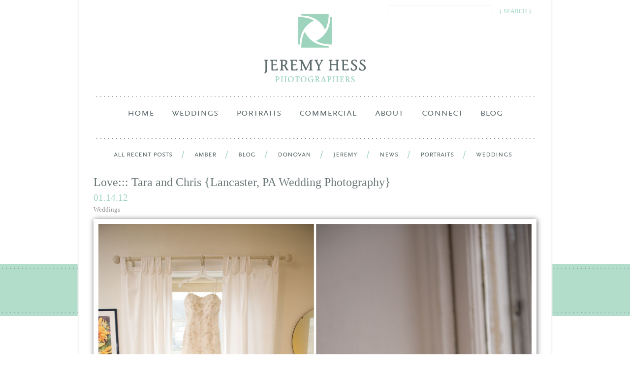

--- FILE ---
content_type: text/html; charset=UTF-8
request_url: https://jeremyhessphotographers.com/blog/weddings/love-tara-and-chris-lancaster-pa-wedding-photography/
body_size: 8050
content:
<!DOCTYPE html>
<html lang="en-US">
<head>
<meta charset="UTF-8" />
<title>Love::: Tara and Chris {Lancaster, PA Wedding Photography} | Jeremy Hess Photographers</title>
	
<link rel="profile" href="http://gmpg.org/xfn/11" />
<link rel="stylesheet" type="text/css" media="all" href="https://jeremyhessphotographers.com/wp-content/themes/jhp/style.css" />
<link rel="pingback" href="https://jeremyhessphotographers.com/xmlrpc.php" />
<!-- include jQuery library -->
<script type="text/javascript" src="https://ajax.googleapis.com/ajax/libs/jquery/1.4.1/jquery.min.js"></script>

<!-- include Cycle plugin -->
<script src="https://jeremyhessphotographers.com/wp-content/themes/jhp/js/jquery.cycle.all.2.74.js"></script>

<script src="https://jeremyhessphotographers.com/wp-content/themes/jhp/js/modernizr-1.6.min.js"></script>
<script src="https://jeremyhessphotographers.com/wp-content/themes/jhp/js/jquery.scrollTo-min.js"></script>
<script src="https://jeremyhessphotographers.com/wp-content/themes/jhp/js/jquery.dwImageProtector.js"></script>



<meta name='robots' content='max-image-preview:large' />
	<style>img:is([sizes="auto" i], [sizes^="auto," i]) { contain-intrinsic-size: 3000px 1500px }</style>
	
            <script data-no-defer="1" data-ezscrex="false" data-cfasync="false" data-pagespeed-no-defer data-cookieconsent="ignore">
                var ctPublicFunctions = {"_ajax_nonce":"027bfdbcaa","_rest_nonce":"a6f3b50ff6","_ajax_url":"\/wp-admin\/admin-ajax.php","_rest_url":"https:\/\/jeremyhessphotographers.com\/wp-json\/","data__cookies_type":"alternative","data__ajax_type":"rest","data__bot_detector_enabled":"1","data__frontend_data_log_enabled":1,"cookiePrefix":"","wprocket_detected":false,"host_url":"jeremyhessphotographers.com","text__ee_click_to_select":"Click to select the whole data","text__ee_original_email":"The complete one is","text__ee_got_it":"Got it","text__ee_blocked":"Blocked","text__ee_cannot_connect":"Cannot connect","text__ee_cannot_decode":"Can not decode email. Unknown reason","text__ee_email_decoder":"CleanTalk email decoder","text__ee_wait_for_decoding":"The magic is on the way!","text__ee_decoding_process":"Please wait a few seconds while we decode the contact data."}
            </script>
        
            <script data-no-defer="1" data-ezscrex="false" data-cfasync="false" data-pagespeed-no-defer data-cookieconsent="ignore">
                var ctPublic = {"_ajax_nonce":"027bfdbcaa","settings__forms__check_internal":"0","settings__forms__check_external":"0","settings__forms__force_protection":0,"settings__forms__search_test":"1","settings__data__bot_detector_enabled":"1","settings__sfw__anti_crawler":0,"blog_home":"https:\/\/jeremyhessphotographers.com\/","pixel__setting":"3","pixel__enabled":false,"pixel__url":null,"data__email_check_before_post":"1","data__email_check_exist_post":"0","data__cookies_type":"alternative","data__key_is_ok":true,"data__visible_fields_required":true,"wl_brandname":"Anti-Spam by CleanTalk","wl_brandname_short":"CleanTalk","ct_checkjs_key":81796314,"emailEncoderPassKey":"dec3bda55763d0ae102740538461ce6b","bot_detector_forms_excluded":"W10=","advancedCacheExists":false,"varnishCacheExists":false,"wc_ajax_add_to_cart":false}
            </script>
        <link rel='dns-prefetch' href='//fd.cleantalk.org' />
<link rel='dns-prefetch' href='//secure.gravatar.com' />
<link rel='dns-prefetch' href='//stats.wp.com' />
<link rel='dns-prefetch' href='//v0.wordpress.com' />
<script type="text/javascript">
/* <![CDATA[ */
window._wpemojiSettings = {"baseUrl":"https:\/\/s.w.org\/images\/core\/emoji\/16.0.1\/72x72\/","ext":".png","svgUrl":"https:\/\/s.w.org\/images\/core\/emoji\/16.0.1\/svg\/","svgExt":".svg","source":{"concatemoji":"https:\/\/jeremyhessphotographers.com\/wp-includes\/js\/wp-emoji-release.min.js?ver=6.8.3"}};
/*! This file is auto-generated */
!function(s,n){var o,i,e;function c(e){try{var t={supportTests:e,timestamp:(new Date).valueOf()};sessionStorage.setItem(o,JSON.stringify(t))}catch(e){}}function p(e,t,n){e.clearRect(0,0,e.canvas.width,e.canvas.height),e.fillText(t,0,0);var t=new Uint32Array(e.getImageData(0,0,e.canvas.width,e.canvas.height).data),a=(e.clearRect(0,0,e.canvas.width,e.canvas.height),e.fillText(n,0,0),new Uint32Array(e.getImageData(0,0,e.canvas.width,e.canvas.height).data));return t.every(function(e,t){return e===a[t]})}function u(e,t){e.clearRect(0,0,e.canvas.width,e.canvas.height),e.fillText(t,0,0);for(var n=e.getImageData(16,16,1,1),a=0;a<n.data.length;a++)if(0!==n.data[a])return!1;return!0}function f(e,t,n,a){switch(t){case"flag":return n(e,"\ud83c\udff3\ufe0f\u200d\u26a7\ufe0f","\ud83c\udff3\ufe0f\u200b\u26a7\ufe0f")?!1:!n(e,"\ud83c\udde8\ud83c\uddf6","\ud83c\udde8\u200b\ud83c\uddf6")&&!n(e,"\ud83c\udff4\udb40\udc67\udb40\udc62\udb40\udc65\udb40\udc6e\udb40\udc67\udb40\udc7f","\ud83c\udff4\u200b\udb40\udc67\u200b\udb40\udc62\u200b\udb40\udc65\u200b\udb40\udc6e\u200b\udb40\udc67\u200b\udb40\udc7f");case"emoji":return!a(e,"\ud83e\udedf")}return!1}function g(e,t,n,a){var r="undefined"!=typeof WorkerGlobalScope&&self instanceof WorkerGlobalScope?new OffscreenCanvas(300,150):s.createElement("canvas"),o=r.getContext("2d",{willReadFrequently:!0}),i=(o.textBaseline="top",o.font="600 32px Arial",{});return e.forEach(function(e){i[e]=t(o,e,n,a)}),i}function t(e){var t=s.createElement("script");t.src=e,t.defer=!0,s.head.appendChild(t)}"undefined"!=typeof Promise&&(o="wpEmojiSettingsSupports",i=["flag","emoji"],n.supports={everything:!0,everythingExceptFlag:!0},e=new Promise(function(e){s.addEventListener("DOMContentLoaded",e,{once:!0})}),new Promise(function(t){var n=function(){try{var e=JSON.parse(sessionStorage.getItem(o));if("object"==typeof e&&"number"==typeof e.timestamp&&(new Date).valueOf()<e.timestamp+604800&&"object"==typeof e.supportTests)return e.supportTests}catch(e){}return null}();if(!n){if("undefined"!=typeof Worker&&"undefined"!=typeof OffscreenCanvas&&"undefined"!=typeof URL&&URL.createObjectURL&&"undefined"!=typeof Blob)try{var e="postMessage("+g.toString()+"("+[JSON.stringify(i),f.toString(),p.toString(),u.toString()].join(",")+"));",a=new Blob([e],{type:"text/javascript"}),r=new Worker(URL.createObjectURL(a),{name:"wpTestEmojiSupports"});return void(r.onmessage=function(e){c(n=e.data),r.terminate(),t(n)})}catch(e){}c(n=g(i,f,p,u))}t(n)}).then(function(e){for(var t in e)n.supports[t]=e[t],n.supports.everything=n.supports.everything&&n.supports[t],"flag"!==t&&(n.supports.everythingExceptFlag=n.supports.everythingExceptFlag&&n.supports[t]);n.supports.everythingExceptFlag=n.supports.everythingExceptFlag&&!n.supports.flag,n.DOMReady=!1,n.readyCallback=function(){n.DOMReady=!0}}).then(function(){return e}).then(function(){var e;n.supports.everything||(n.readyCallback(),(e=n.source||{}).concatemoji?t(e.concatemoji):e.wpemoji&&e.twemoji&&(t(e.twemoji),t(e.wpemoji)))}))}((window,document),window._wpemojiSettings);
/* ]]> */
</script>
<link rel='stylesheet' id='jetpack_related-posts-css' href='https://jeremyhessphotographers.com/wp-content/plugins/jetpack/modules/related-posts/related-posts.css?ver=20240116' type='text/css' media='all' />
<style id='wp-emoji-styles-inline-css' type='text/css'>

	img.wp-smiley, img.emoji {
		display: inline !important;
		border: none !important;
		box-shadow: none !important;
		height: 1em !important;
		width: 1em !important;
		margin: 0 0.07em !important;
		vertical-align: -0.1em !important;
		background: none !important;
		padding: 0 !important;
	}
</style>
<link rel='stylesheet' id='wp-block-library-css' href='https://jeremyhessphotographers.com/wp-includes/css/dist/block-library/style.min.css?ver=6.8.3' type='text/css' media='all' />
<style id='classic-theme-styles-inline-css' type='text/css'>
/*! This file is auto-generated */
.wp-block-button__link{color:#fff;background-color:#32373c;border-radius:9999px;box-shadow:none;text-decoration:none;padding:calc(.667em + 2px) calc(1.333em + 2px);font-size:1.125em}.wp-block-file__button{background:#32373c;color:#fff;text-decoration:none}
</style>
<link rel='stylesheet' id='mediaelement-css' href='https://jeremyhessphotographers.com/wp-includes/js/mediaelement/mediaelementplayer-legacy.min.css?ver=4.2.17' type='text/css' media='all' />
<link rel='stylesheet' id='wp-mediaelement-css' href='https://jeremyhessphotographers.com/wp-includes/js/mediaelement/wp-mediaelement.min.css?ver=6.8.3' type='text/css' media='all' />
<style id='jetpack-sharing-buttons-style-inline-css' type='text/css'>
.jetpack-sharing-buttons__services-list{display:flex;flex-direction:row;flex-wrap:wrap;gap:0;list-style-type:none;margin:5px;padding:0}.jetpack-sharing-buttons__services-list.has-small-icon-size{font-size:12px}.jetpack-sharing-buttons__services-list.has-normal-icon-size{font-size:16px}.jetpack-sharing-buttons__services-list.has-large-icon-size{font-size:24px}.jetpack-sharing-buttons__services-list.has-huge-icon-size{font-size:36px}@media print{.jetpack-sharing-buttons__services-list{display:none!important}}.editor-styles-wrapper .wp-block-jetpack-sharing-buttons{gap:0;padding-inline-start:0}ul.jetpack-sharing-buttons__services-list.has-background{padding:1.25em 2.375em}
</style>
<style id='global-styles-inline-css' type='text/css'>
:root{--wp--preset--aspect-ratio--square: 1;--wp--preset--aspect-ratio--4-3: 4/3;--wp--preset--aspect-ratio--3-4: 3/4;--wp--preset--aspect-ratio--3-2: 3/2;--wp--preset--aspect-ratio--2-3: 2/3;--wp--preset--aspect-ratio--16-9: 16/9;--wp--preset--aspect-ratio--9-16: 9/16;--wp--preset--color--black: #000000;--wp--preset--color--cyan-bluish-gray: #abb8c3;--wp--preset--color--white: #ffffff;--wp--preset--color--pale-pink: #f78da7;--wp--preset--color--vivid-red: #cf2e2e;--wp--preset--color--luminous-vivid-orange: #ff6900;--wp--preset--color--luminous-vivid-amber: #fcb900;--wp--preset--color--light-green-cyan: #7bdcb5;--wp--preset--color--vivid-green-cyan: #00d084;--wp--preset--color--pale-cyan-blue: #8ed1fc;--wp--preset--color--vivid-cyan-blue: #0693e3;--wp--preset--color--vivid-purple: #9b51e0;--wp--preset--gradient--vivid-cyan-blue-to-vivid-purple: linear-gradient(135deg,rgba(6,147,227,1) 0%,rgb(155,81,224) 100%);--wp--preset--gradient--light-green-cyan-to-vivid-green-cyan: linear-gradient(135deg,rgb(122,220,180) 0%,rgb(0,208,130) 100%);--wp--preset--gradient--luminous-vivid-amber-to-luminous-vivid-orange: linear-gradient(135deg,rgba(252,185,0,1) 0%,rgba(255,105,0,1) 100%);--wp--preset--gradient--luminous-vivid-orange-to-vivid-red: linear-gradient(135deg,rgba(255,105,0,1) 0%,rgb(207,46,46) 100%);--wp--preset--gradient--very-light-gray-to-cyan-bluish-gray: linear-gradient(135deg,rgb(238,238,238) 0%,rgb(169,184,195) 100%);--wp--preset--gradient--cool-to-warm-spectrum: linear-gradient(135deg,rgb(74,234,220) 0%,rgb(151,120,209) 20%,rgb(207,42,186) 40%,rgb(238,44,130) 60%,rgb(251,105,98) 80%,rgb(254,248,76) 100%);--wp--preset--gradient--blush-light-purple: linear-gradient(135deg,rgb(255,206,236) 0%,rgb(152,150,240) 100%);--wp--preset--gradient--blush-bordeaux: linear-gradient(135deg,rgb(254,205,165) 0%,rgb(254,45,45) 50%,rgb(107,0,62) 100%);--wp--preset--gradient--luminous-dusk: linear-gradient(135deg,rgb(255,203,112) 0%,rgb(199,81,192) 50%,rgb(65,88,208) 100%);--wp--preset--gradient--pale-ocean: linear-gradient(135deg,rgb(255,245,203) 0%,rgb(182,227,212) 50%,rgb(51,167,181) 100%);--wp--preset--gradient--electric-grass: linear-gradient(135deg,rgb(202,248,128) 0%,rgb(113,206,126) 100%);--wp--preset--gradient--midnight: linear-gradient(135deg,rgb(2,3,129) 0%,rgb(40,116,252) 100%);--wp--preset--font-size--small: 13px;--wp--preset--font-size--medium: 20px;--wp--preset--font-size--large: 36px;--wp--preset--font-size--x-large: 42px;--wp--preset--spacing--20: 0.44rem;--wp--preset--spacing--30: 0.67rem;--wp--preset--spacing--40: 1rem;--wp--preset--spacing--50: 1.5rem;--wp--preset--spacing--60: 2.25rem;--wp--preset--spacing--70: 3.38rem;--wp--preset--spacing--80: 5.06rem;--wp--preset--shadow--natural: 6px 6px 9px rgba(0, 0, 0, 0.2);--wp--preset--shadow--deep: 12px 12px 50px rgba(0, 0, 0, 0.4);--wp--preset--shadow--sharp: 6px 6px 0px rgba(0, 0, 0, 0.2);--wp--preset--shadow--outlined: 6px 6px 0px -3px rgba(255, 255, 255, 1), 6px 6px rgba(0, 0, 0, 1);--wp--preset--shadow--crisp: 6px 6px 0px rgba(0, 0, 0, 1);}:where(.is-layout-flex){gap: 0.5em;}:where(.is-layout-grid){gap: 0.5em;}body .is-layout-flex{display: flex;}.is-layout-flex{flex-wrap: wrap;align-items: center;}.is-layout-flex > :is(*, div){margin: 0;}body .is-layout-grid{display: grid;}.is-layout-grid > :is(*, div){margin: 0;}:where(.wp-block-columns.is-layout-flex){gap: 2em;}:where(.wp-block-columns.is-layout-grid){gap: 2em;}:where(.wp-block-post-template.is-layout-flex){gap: 1.25em;}:where(.wp-block-post-template.is-layout-grid){gap: 1.25em;}.has-black-color{color: var(--wp--preset--color--black) !important;}.has-cyan-bluish-gray-color{color: var(--wp--preset--color--cyan-bluish-gray) !important;}.has-white-color{color: var(--wp--preset--color--white) !important;}.has-pale-pink-color{color: var(--wp--preset--color--pale-pink) !important;}.has-vivid-red-color{color: var(--wp--preset--color--vivid-red) !important;}.has-luminous-vivid-orange-color{color: var(--wp--preset--color--luminous-vivid-orange) !important;}.has-luminous-vivid-amber-color{color: var(--wp--preset--color--luminous-vivid-amber) !important;}.has-light-green-cyan-color{color: var(--wp--preset--color--light-green-cyan) !important;}.has-vivid-green-cyan-color{color: var(--wp--preset--color--vivid-green-cyan) !important;}.has-pale-cyan-blue-color{color: var(--wp--preset--color--pale-cyan-blue) !important;}.has-vivid-cyan-blue-color{color: var(--wp--preset--color--vivid-cyan-blue) !important;}.has-vivid-purple-color{color: var(--wp--preset--color--vivid-purple) !important;}.has-black-background-color{background-color: var(--wp--preset--color--black) !important;}.has-cyan-bluish-gray-background-color{background-color: var(--wp--preset--color--cyan-bluish-gray) !important;}.has-white-background-color{background-color: var(--wp--preset--color--white) !important;}.has-pale-pink-background-color{background-color: var(--wp--preset--color--pale-pink) !important;}.has-vivid-red-background-color{background-color: var(--wp--preset--color--vivid-red) !important;}.has-luminous-vivid-orange-background-color{background-color: var(--wp--preset--color--luminous-vivid-orange) !important;}.has-luminous-vivid-amber-background-color{background-color: var(--wp--preset--color--luminous-vivid-amber) !important;}.has-light-green-cyan-background-color{background-color: var(--wp--preset--color--light-green-cyan) !important;}.has-vivid-green-cyan-background-color{background-color: var(--wp--preset--color--vivid-green-cyan) !important;}.has-pale-cyan-blue-background-color{background-color: var(--wp--preset--color--pale-cyan-blue) !important;}.has-vivid-cyan-blue-background-color{background-color: var(--wp--preset--color--vivid-cyan-blue) !important;}.has-vivid-purple-background-color{background-color: var(--wp--preset--color--vivid-purple) !important;}.has-black-border-color{border-color: var(--wp--preset--color--black) !important;}.has-cyan-bluish-gray-border-color{border-color: var(--wp--preset--color--cyan-bluish-gray) !important;}.has-white-border-color{border-color: var(--wp--preset--color--white) !important;}.has-pale-pink-border-color{border-color: var(--wp--preset--color--pale-pink) !important;}.has-vivid-red-border-color{border-color: var(--wp--preset--color--vivid-red) !important;}.has-luminous-vivid-orange-border-color{border-color: var(--wp--preset--color--luminous-vivid-orange) !important;}.has-luminous-vivid-amber-border-color{border-color: var(--wp--preset--color--luminous-vivid-amber) !important;}.has-light-green-cyan-border-color{border-color: var(--wp--preset--color--light-green-cyan) !important;}.has-vivid-green-cyan-border-color{border-color: var(--wp--preset--color--vivid-green-cyan) !important;}.has-pale-cyan-blue-border-color{border-color: var(--wp--preset--color--pale-cyan-blue) !important;}.has-vivid-cyan-blue-border-color{border-color: var(--wp--preset--color--vivid-cyan-blue) !important;}.has-vivid-purple-border-color{border-color: var(--wp--preset--color--vivid-purple) !important;}.has-vivid-cyan-blue-to-vivid-purple-gradient-background{background: var(--wp--preset--gradient--vivid-cyan-blue-to-vivid-purple) !important;}.has-light-green-cyan-to-vivid-green-cyan-gradient-background{background: var(--wp--preset--gradient--light-green-cyan-to-vivid-green-cyan) !important;}.has-luminous-vivid-amber-to-luminous-vivid-orange-gradient-background{background: var(--wp--preset--gradient--luminous-vivid-amber-to-luminous-vivid-orange) !important;}.has-luminous-vivid-orange-to-vivid-red-gradient-background{background: var(--wp--preset--gradient--luminous-vivid-orange-to-vivid-red) !important;}.has-very-light-gray-to-cyan-bluish-gray-gradient-background{background: var(--wp--preset--gradient--very-light-gray-to-cyan-bluish-gray) !important;}.has-cool-to-warm-spectrum-gradient-background{background: var(--wp--preset--gradient--cool-to-warm-spectrum) !important;}.has-blush-light-purple-gradient-background{background: var(--wp--preset--gradient--blush-light-purple) !important;}.has-blush-bordeaux-gradient-background{background: var(--wp--preset--gradient--blush-bordeaux) !important;}.has-luminous-dusk-gradient-background{background: var(--wp--preset--gradient--luminous-dusk) !important;}.has-pale-ocean-gradient-background{background: var(--wp--preset--gradient--pale-ocean) !important;}.has-electric-grass-gradient-background{background: var(--wp--preset--gradient--electric-grass) !important;}.has-midnight-gradient-background{background: var(--wp--preset--gradient--midnight) !important;}.has-small-font-size{font-size: var(--wp--preset--font-size--small) !important;}.has-medium-font-size{font-size: var(--wp--preset--font-size--medium) !important;}.has-large-font-size{font-size: var(--wp--preset--font-size--large) !important;}.has-x-large-font-size{font-size: var(--wp--preset--font-size--x-large) !important;}
:where(.wp-block-post-template.is-layout-flex){gap: 1.25em;}:where(.wp-block-post-template.is-layout-grid){gap: 1.25em;}
:where(.wp-block-columns.is-layout-flex){gap: 2em;}:where(.wp-block-columns.is-layout-grid){gap: 2em;}
:root :where(.wp-block-pullquote){font-size: 1.5em;line-height: 1.6;}
</style>
<link rel='stylesheet' id='cleantalk-public-css-css' href='https://jeremyhessphotographers.com/wp-content/plugins/cleantalk-spam-protect/css/cleantalk-public.min.css?ver=6.68_1763608077' type='text/css' media='all' />
<link rel='stylesheet' id='cleantalk-email-decoder-css-css' href='https://jeremyhessphotographers.com/wp-content/plugins/cleantalk-spam-protect/css/cleantalk-email-decoder.min.css?ver=6.68_1763608077' type='text/css' media='all' />
<link rel='stylesheet' id='sharedaddy-css' href='https://jeremyhessphotographers.com/wp-content/plugins/jetpack/modules/sharedaddy/sharing.css?ver=15.2' type='text/css' media='all' />
<link rel='stylesheet' id='social-logos-css' href='https://jeremyhessphotographers.com/wp-content/plugins/jetpack/_inc/social-logos/social-logos.min.css?ver=15.2' type='text/css' media='all' />
<script type="text/javascript" id="jetpack_related-posts-js-extra">
/* <![CDATA[ */
var related_posts_js_options = {"post_heading":"h4"};
/* ]]> */
</script>
<script type="text/javascript" src="https://jeremyhessphotographers.com/wp-content/plugins/jetpack/_inc/build/related-posts/related-posts.min.js?ver=20240116" id="jetpack_related-posts-js"></script>
<script type="text/javascript" src="https://jeremyhessphotographers.com/wp-content/themes/jhp/js/jhp.js?ver=6.8.3" id="init-js"></script>
<script type="text/javascript" src="https://jeremyhessphotographers.com/wp-content/plugins/cleantalk-spam-protect/js/apbct-public-bundle.min.js?ver=6.68_1763608077" id="apbct-public-bundle.min-js-js"></script>
<script type="text/javascript" src="https://fd.cleantalk.org/ct-bot-detector-wrapper.js?ver=6.68" id="ct_bot_detector-js" defer="defer" data-wp-strategy="defer"></script>
<link rel="https://api.w.org/" href="https://jeremyhessphotographers.com/wp-json/" /><link rel="alternate" title="JSON" type="application/json" href="https://jeremyhessphotographers.com/wp-json/wp/v2/posts/3631" /><link rel="EditURI" type="application/rsd+xml" title="RSD" href="https://jeremyhessphotographers.com/xmlrpc.php?rsd" />
<meta name="generator" content="WordPress 6.8.3" />
<link rel="canonical" href="https://jeremyhessphotographers.com/blog/weddings/love-tara-and-chris-lancaster-pa-wedding-photography/" />
<link rel='shortlink' href='https://wp.me/p6St0I-Wz' />
<link rel="alternate" title="oEmbed (JSON)" type="application/json+oembed" href="https://jeremyhessphotographers.com/wp-json/oembed/1.0/embed?url=https%3A%2F%2Fjeremyhessphotographers.com%2Fblog%2Fweddings%2Flove-tara-and-chris-lancaster-pa-wedding-photography%2F" />
<link rel="alternate" title="oEmbed (XML)" type="text/xml+oembed" href="https://jeremyhessphotographers.com/wp-json/oembed/1.0/embed?url=https%3A%2F%2Fjeremyhessphotographers.com%2Fblog%2Fweddings%2Flove-tara-and-chris-lancaster-pa-wedding-photography%2F&#038;format=xml" />
	<style>img#wpstats{display:none}</style>
		
<!-- Jetpack Open Graph Tags -->
<meta property="og:type" content="article" />
<meta property="og:title" content="Love::: Tara and Chris {Lancaster, PA Wedding Photography}" />
<meta property="og:url" content="https://jeremyhessphotographers.com/blog/weddings/love-tara-and-chris-lancaster-pa-wedding-photography/" />
<meta property="og:description" content="When I first met Tara to talk about her wedding I asked her what the theme of her wedding was going to be. Her answer surprised me. Most of the time I&#8217;m expecting words like, vintage, modern,…" />
<meta property="article:published_time" content="2012-01-14T18:35:23+00:00" />
<meta property="article:modified_time" content="2012-05-01T19:11:15+00:00" />
<meta property="og:site_name" content="Jeremy Hess Photographers" />
<meta property="og:image" content="https://s0.wp.com/i/blank.jpg" />
<meta property="og:image:width" content="200" />
<meta property="og:image:height" content="200" />
<meta property="og:image:alt" content="" />
<meta property="og:locale" content="en_US" />
<meta name="twitter:text:title" content="Love::: Tara and Chris {Lancaster, PA Wedding Photography}" />
<meta name="twitter:card" content="summary" />

<!-- End Jetpack Open Graph Tags -->
<script src="/wp-content/mu-plugins/captaincore-analytics.js" data-site="ECBQOPCQ" defer></script>
</head>

<body class="wp-singular post-template-default single single-post postid-3631 single-format-standard wp-theme-jhp post-love-tara-and-chris-lancaster-pa-wedding-photography">
<div id="container">
	<header>
		<hgroup>
			<h1><a href="https://jeremyhessphotographers.com/" title="Jeremy Hess Photographers" rel="home">Jeremy Hess Photographers</a></h1>
			<h2>Lancaster, PA Photography</h2>
		</hgroup>

				<nav class="menu-main-menu-container"><ul id="menu-main-menu" class="menu"><li id="menu-item-7" class="menu-item menu-item-type-post_type menu-item-object-page menu-item-home"><a href="https://jeremyhessphotographers.com/">Home<span>&nbsp;</span></a></li>
<li id="menu-item-23" class="menu-item menu-item-type-post_type menu-item-object-page menu-item-has-children"><a href="https://jeremyhessphotographers.com/weddings/">Weddings<span>{ love captured }</span></a></li>
<li id="menu-item-473" class="tan menu-item menu-item-type-post_type menu-item-object-page menu-item-has-children"><a href="https://jeremyhessphotographers.com/lifestyle/">Portraits<span>{ life captured }</span></a></li>
<li id="menu-item-213" class="gray menu-item menu-item-type-post_type menu-item-object-page menu-item-has-children"><a href="https://jeremyhessphotographers.com/commercial/architecture/">Commercial<span>{ light captured }</span></a></li>
<li id="menu-item-19" class="menu-item menu-item-type-post_type menu-item-object-page menu-item-has-children"><a href="https://jeremyhessphotographers.com/about/">About<span>{ the team }</span></a></li>
<li id="menu-item-25" class="menu-item menu-item-type-post_type menu-item-object-page"><a href="https://jeremyhessphotographers.com/connect/">Connect<span>{ get in touch }</span></a></li>
<li id="menu-item-20" class="menu-item menu-item-type-post_type menu-item-object-page current_page_parent"><a href="https://jeremyhessphotographers.com/blog/">Blog<span>&nbsp;</span></a></li>
</ul></nav>		<form apbct-form-sign="native_search" role="search" method="get" id="searchform" action="https://jeremyhessphotographers.com/" >
    <div><label class="screen-reader-text" for="s">Search for:</label>
    <input type="text" value="" name="s" id="s" />
    <input type="submit" id="searchsubmit" value="{ Search }" />
    </div>
    <input
                    class="apbct_special_field apbct_email_id__search_form"
                    name="apbct__email_id__search_form"
                    aria-label="apbct__label_id__search_form"
                    type="text" size="30" maxlength="200" autocomplete="off"
                    value=""
                /><input
                   id="apbct_submit_id__search_form" 
                   class="apbct_special_field apbct__email_id__search_form"
                   name="apbct__label_id__search_form"
                   aria-label="apbct_submit_name__search_form"
                   type="submit"
                   size="30"
                   maxlength="200"
                   value="46650"
               /></form>	</header>
<nav class="cats"><ul><li><a href="https://jeremyhessphotographers.com/blog/" title="View all recent posts">All Recent Posts</a></li>	<li class="cat-item cat-item-8"><a href="https://jeremyhessphotographers.com/blog/categories/amber/">Amber</a>
</li>
	<li class="cat-item cat-item-37"><a href="https://jeremyhessphotographers.com/blog/categories/blog/">Blog</a>
</li>
	<li class="cat-item cat-item-26"><a href="https://jeremyhessphotographers.com/blog/categories/donovan/">Donovan</a>
</li>
	<li class="cat-item cat-item-7"><a href="https://jeremyhessphotographers.com/blog/categories/jeremy/">Jeremy</a>
</li>
	<li class="cat-item cat-item-9"><a href="https://jeremyhessphotographers.com/blog/categories/news/">News</a>
</li>
	<li class="cat-item cat-item-6"><a href="https://jeremyhessphotographers.com/blog/categories/portraits/">Portraits</a>
</li>
	<li class="cat-item cat-item-4"><a href="https://jeremyhessphotographers.com/blog/categories/weddings/">Weddings</a>
</li>
 </ul></nav>
<div id="main">
	 
			


		<nav class="np">
			<a href="https://jeremyhessphotographers.com/blog/weddings/love-jen-and-justin-lancaster-pa-wedding-photographers/" rel="prev">&larr; Love::: Jen and Justin {Lancaster, PA Wedding Photographers}</a>			<a href="https://jeremyhessphotographers.com/blog/weddings/love-melissa-and-michael-lancaster-pa-wedding-photographers/" rel="next">Love:: Melissa and Michael {Lancaster, PA Wedding Photographers} &rarr;</a>		</nav>
		
		<article class="post-3631 post type-post status-publish format-standard hentry category-weddings" id="post-3631">
			
			<header>
				<h1>Love::: Tara and Chris {Lancaster, PA Wedding Photography}</h1>

				<a href="https://jeremyhessphotographers.com/blog/weddings/love-tara-and-chris-lancaster-pa-wedding-photography/" title="6:35 pm" rel="bookmark" class="time"><time datetime="01.14.12" pubdate>01.14.12</time></a>										<div class="cat-list"><a href="https://jeremyhessphotographers.com/blog/categories/weddings/" rel="category tag">Weddings</a></div>
							</header>
				<div class='blog-album'><img class='album' src='https://jeremyhessphotographers.com/wp-content/uploads/2012/01/Lancaster_PA_Wedding_Photographer_02.jpg' /><span class='watermark'>Image Property of Jeremy Hess Photography 2025.</span></div><div class='blog-album'><img class='album' src='https://jeremyhessphotographers.com/wp-content/uploads/2012/01/Lancaster_PA_Wedding_Photographer_03.jpg' /><span class='watermark'>Image Property of Jeremy Hess Photography 2025.</span></div><div class='blog-album'><img class='album' src='https://jeremyhessphotographers.com/wp-content/uploads/2012/01/Lancaster_PA_Wedding_Photographer_04.jpg' /><span class='watermark'>Image Property of Jeremy Hess Photography 2025.</span></div><div class='blog-album'><img class='album' src='https://jeremyhessphotographers.com/wp-content/uploads/2012/01/Lancaster_PA_Wedding_Photographer_05.jpg' /><span class='watermark'>Image Property of Jeremy Hess Photography 2025.</span></div><div class='blog-album'><img class='album' src='https://jeremyhessphotographers.com/wp-content/uploads/2012/01/Lancaster_PA_Wedding_Photographer_06.jpg' /><span class='watermark'>Image Property of Jeremy Hess Photography 2025.</span></div><div class='blog-album'><img class='album' src='https://jeremyhessphotographers.com/wp-content/uploads/2012/01/Lancaster_PA_Wedding_Photographer_07.jpg' /><span class='watermark'>Image Property of Jeremy Hess Photography 2025.</span></div><div class='blog-album'><img class='album' src='https://jeremyhessphotographers.com/wp-content/uploads/2012/01/Lancaster_PA_Wedding_Photographer_08.jpg' /><span class='watermark'>Image Property of Jeremy Hess Photography 2025.</span></div><div class='blog-album'><img class='album' src='https://jeremyhessphotographers.com/wp-content/uploads/2012/01/Lancaster_PA_Wedding_Photographer_09.jpg' /><span class='watermark'>Image Property of Jeremy Hess Photography 2025.</span></div><div class='blog-album'><img class='album' src='https://jeremyhessphotographers.com/wp-content/uploads/2012/01/Lancaster_PA_Wedding_Photographer_10.jpg' /><span class='watermark'>Image Property of Jeremy Hess Photography 2025.</span></div><div class='blog-album'><img class='album' src='https://jeremyhessphotographers.com/wp-content/uploads/2012/01/Lancaster_PA_Wedding_Photographer_11.jpg' /><span class='watermark'>Image Property of Jeremy Hess Photography 2025.</span></div><div class='blog-album'><img class='album' src='https://jeremyhessphotographers.com/wp-content/uploads/2012/01/Lancaster_PA_Wedding_Photographer_12.jpg' /><span class='watermark'>Image Property of Jeremy Hess Photography 2025.</span></div><div class='blog-album'><img class='album' src='https://jeremyhessphotographers.com/wp-content/uploads/2012/01/Lancaster_PA_Wedding_Photographer_13.jpg' /><span class='watermark'>Image Property of Jeremy Hess Photography 2025.</span></div><div class='blog-album'><img class='album' src='https://jeremyhessphotographers.com/wp-content/uploads/2012/01/Lancaster_PA_Wedding_Photographer_14.jpg' /><span class='watermark'>Image Property of Jeremy Hess Photography 2025.</span></div><div class='blog-album'><img class='album' src='https://jeremyhessphotographers.com/wp-content/uploads/2012/01/Lancaster_PA_Wedding_Photographer_15.jpg' /><span class='watermark'>Image Property of Jeremy Hess Photography 2025.</span></div><div class='blog-album'><img class='album' src='https://jeremyhessphotographers.com/wp-content/uploads/2012/01/Lancaster_PA_Wedding_Photographer_16.jpg' /><span class='watermark'>Image Property of Jeremy Hess Photography 2025.</span></div><div class='blog-album'><img class='album' src='https://jeremyhessphotographers.com/wp-content/uploads/2012/01/Lancaster_PA_Wedding_Photographer_17.jpg' /><span class='watermark'>Image Property of Jeremy Hess Photography 2025.</span></div><div class='blog-album'><img class='album' src='https://jeremyhessphotographers.com/wp-content/uploads/2012/01/Lancaster_PA_Wedding_Photographer_18.jpg' /><span class='watermark'>Image Property of Jeremy Hess Photography 2025.</span></div><div class='blog-album'><img class='album' src='https://jeremyhessphotographers.com/wp-content/uploads/2012/01/Lancaster_PA_Wedding_Photographer_19.jpg' /><span class='watermark'>Image Property of Jeremy Hess Photography 2025.</span></div><div class='blog-album'><img class='album' src='https://jeremyhessphotographers.com/wp-content/uploads/2012/01/Lancaster_PA_Wedding_Photographer_20.jpg' /><span class='watermark'>Image Property of Jeremy Hess Photography 2025.</span></div><div class='blog-album'><img class='album' src='https://jeremyhessphotographers.com/wp-content/uploads/2012/01/Lancaster_PA_Wedding_Photographer_21.jpg' /><span class='watermark'>Image Property of Jeremy Hess Photography 2025.</span></div>				<p>When I first met Tara to talk about her wedding I asked her what the theme of her wedding was going to be. Her answer surprised me. Most of the time I&#8217;m expecting words like, vintage, modern, or peacock, but for Tara her theme was Family. I really really loved that as a theme and it made sense for Tara and Chris&#8217; wedding.</p>
<p>Riverdale Manor in Lancaster Pennsylvania was the perfect backdrop to their wedding day and even though the rain showed is presence it didn&#8217;t even slow them down. My favorite part of the day was seeing all the family interact and mingle throughout the reception. I felt like I was part of the family by the end of the day and that is something that I treasure.</p>
<p>Thank you soooo much Tara and Chris for choosing me and Congrats on the new life together as husband and wife!</p>
<p>-Lauren</p>
<p>Captured by: Lauren Fisher</p>
<div class="sharedaddy sd-sharing-enabled"><div class="robots-nocontent sd-block sd-social sd-social-icon sd-sharing"><h3 class="sd-title">Share this:</h3><div class="sd-content"><ul><li class="share-twitter"><a rel="nofollow noopener noreferrer"
				data-shared="sharing-twitter-3631"
				class="share-twitter sd-button share-icon no-text"
				href="https://jeremyhessphotographers.com/blog/weddings/love-tara-and-chris-lancaster-pa-wedding-photography/?share=twitter"
				target="_blank"
				aria-labelledby="sharing-twitter-3631"
				>
				<span id="sharing-twitter-3631" hidden>Click to share on X (Opens in new window)</span>
				<span>X</span>
			</a></li><li class="share-facebook"><a rel="nofollow noopener noreferrer"
				data-shared="sharing-facebook-3631"
				class="share-facebook sd-button share-icon no-text"
				href="https://jeremyhessphotographers.com/blog/weddings/love-tara-and-chris-lancaster-pa-wedding-photography/?share=facebook"
				target="_blank"
				aria-labelledby="sharing-facebook-3631"
				>
				<span id="sharing-facebook-3631" hidden>Click to share on Facebook (Opens in new window)</span>
				<span>Facebook</span>
			</a></li><li class="share-end"></li></ul></div></div></div>
<div id='jp-relatedposts' class='jp-relatedposts' >
	<h3 class="jp-relatedposts-headline"><em>Related</em></h3>
</div>						
							
								

				<nav class="np">
					<a href="https://jeremyhessphotographers.com/blog/weddings/love-jen-and-justin-lancaster-pa-wedding-photographers/" rel="prev">&larr; Love::: Jen and Justin {Lancaster, PA Wedding Photographers}</a>					<a href="https://jeremyhessphotographers.com/blog/weddings/love-melissa-and-michael-lancaster-pa-wedding-photographers/" rel="next">Love:: Melissa and Michael {Lancaster, PA Wedding Photographers} &rarr;</a>				</nav>

				<div class="comments-area">
					<nav class="comment-nav">
						<ul>
							<li class="leave-comment"><a href="/">Leave a comment</a></li>
							<li><a href="mailto:?subject=Jeremy%20Hess%20Photography%20Blog&amp;body=I%20thought%20you%20might%20like%20this%20post%3A%20https://jeremyhessphotographers.com/blog/weddings/love-tara-and-chris-lancaster-pa-wedding-photography/">Email to a Friend</a></li>
							<li class="share"><a href="/">Share on:</a>
								<ul>
									<li class="facebook"><a href="http://www.facebook.com/sharer.php?u=https://jeremyhessphotographers.com/blog/weddings/love-tara-and-chris-lancaster-pa-wedding-photography/" target="_blank">Facebook</a></li>
									<li class="twitter"><a href="http://www.twitter.com/share?url=https://jeremyhessphotographers.com/blog/weddings/love-tara-and-chris-lancaster-pa-wedding-photography/&text=Jeremy Hess Photographers | Love::: Tara and Chris {Lancaster, PA Wedding Photography}">Twitter</a></li>
								</ul>
							</li>
						</ul>
					</nav>
					<div class="comment-contents">
											</div>
				</div>
				
		</article>


</div>

<div id="back-to-top">
	<a href="#">&uarr;</a>
</div>
<script type="speculationrules">
{"prefetch":[{"source":"document","where":{"and":[{"href_matches":"\/*"},{"not":{"href_matches":["\/wp-*.php","\/wp-admin\/*","\/wp-content\/uploads\/*","\/wp-content\/*","\/wp-content\/plugins\/*","\/wp-content\/themes\/jhp\/*","\/*\\?(.+)"]}},{"not":{"selector_matches":"a[rel~=\"nofollow\"]"}},{"not":{"selector_matches":".no-prefetch, .no-prefetch a"}}]},"eagerness":"conservative"}]}
</script>

	<script type="text/javascript">
		window.WPCOM_sharing_counts = {"https:\/\/jeremyhessphotographers.com\/blog\/weddings\/love-tara-and-chris-lancaster-pa-wedding-photography\/":3631};
	</script>
				<script type="text/javascript" id="jetpack-stats-js-before">
/* <![CDATA[ */
_stq = window._stq || [];
_stq.push([ "view", JSON.parse("{\"v\":\"ext\",\"blog\":\"101639248\",\"post\":\"3631\",\"tz\":\"-5\",\"srv\":\"jeremyhessphotographers.com\",\"j\":\"1:15.2\"}") ]);
_stq.push([ "clickTrackerInit", "101639248", "3631" ]);
/* ]]> */
</script>
<script type="text/javascript" src="https://stats.wp.com/e-202547.js" id="jetpack-stats-js" defer="defer" data-wp-strategy="defer"></script>
<script type="text/javascript" id="sharing-js-js-extra">
/* <![CDATA[ */
var sharing_js_options = {"lang":"en","counts":"1","is_stats_active":"1"};
/* ]]> */
</script>
<script type="text/javascript" src="https://jeremyhessphotographers.com/wp-content/plugins/jetpack/_inc/build/sharedaddy/sharing.min.js?ver=15.2" id="sharing-js-js"></script>
<script type="text/javascript" id="sharing-js-js-after">
/* <![CDATA[ */
var windowOpen;
			( function () {
				function matches( el, sel ) {
					return !! (
						el.matches && el.matches( sel ) ||
						el.msMatchesSelector && el.msMatchesSelector( sel )
					);
				}

				document.body.addEventListener( 'click', function ( event ) {
					if ( ! event.target ) {
						return;
					}

					var el;
					if ( matches( event.target, 'a.share-twitter' ) ) {
						el = event.target;
					} else if ( event.target.parentNode && matches( event.target.parentNode, 'a.share-twitter' ) ) {
						el = event.target.parentNode;
					}

					if ( el ) {
						event.preventDefault();

						// If there's another sharing window open, close it.
						if ( typeof windowOpen !== 'undefined' ) {
							windowOpen.close();
						}
						windowOpen = window.open( el.getAttribute( 'href' ), 'wpcomtwitter', 'menubar=1,resizable=1,width=600,height=350' );
						return false;
					}
				} );
			} )();
var windowOpen;
			( function () {
				function matches( el, sel ) {
					return !! (
						el.matches && el.matches( sel ) ||
						el.msMatchesSelector && el.msMatchesSelector( sel )
					);
				}

				document.body.addEventListener( 'click', function ( event ) {
					if ( ! event.target ) {
						return;
					}

					var el;
					if ( matches( event.target, 'a.share-facebook' ) ) {
						el = event.target;
					} else if ( event.target.parentNode && matches( event.target.parentNode, 'a.share-facebook' ) ) {
						el = event.target.parentNode;
					}

					if ( el ) {
						event.preventDefault();

						// If there's another sharing window open, close it.
						if ( typeof windowOpen !== 'undefined' ) {
							windowOpen.close();
						}
						windowOpen = window.open( el.getAttribute( 'href' ), 'wpcomfacebook', 'menubar=1,resizable=1,width=600,height=400' );
						return false;
					}
				} );
			} )();
/* ]]> */
</script>
</body>
</html>



--- FILE ---
content_type: text/css; charset=UTF-8
request_url: https://jeremyhessphotographers.com/wp-content/themes/jhp/style.css
body_size: -11
content:
/*
Theme Name: Jeremy Hess Photographers
Theme URI: http://jeremyhessphotography.com
Description: The custom design created by The Infantree.
Version: 2.0
Author: The Infantree
Author URI: http://theinfantree.com
*/

@import "css/reset.css";
@import "css/layout.css";

#main .o-n a {
    color: #6B7879;
    margin: 0 25px 0 0;
    text-align: center;
    text-decoration: none;
    vertical-align: baseline;
}

#main nav.o-n {
    background: none;
    padding: 10px 0 10px 40px;
    text-align: center;
}

/* Gravity Forms styles */
label {
  font-family: Georgia, serif;
  color: #8a9595;
  font-weight: normal !important;
}
@media only screen and (min-width: 641px) {
	.gform_wrapper .top_label input.large.datepicker, .gform_wrapper .top_label input.medium.datepicker, .gform_wrapper .top_label input.small.datepicker.gform_wrapper .top_label input.medium, .gform_wrapper .top_label select.medium, .gform_wrapper .top_label input.medium, .gform_wrapper .top_label select.medium {
	width: 300px !important;
	font-size: 16px;
	}
}
.gform_wrapper .gform_footer input[type=submit] {
	display: inline-block;
	background-color: #9ed4be;
	color: white;
	padding: 10px 30px;
	font-family: Georgia, sans-serif;
	color: white;
	border: none;
	cursor: pointer;
}
.gform_wrapper .gform_footer input[type=submit]:hover {
		background-color: #85bda6;
}
.gform_wrapper .gform_footer {
	margin: 0;

--- FILE ---
content_type: text/css; charset=UTF-8
request_url: https://jeremyhessphotographers.com/wp-content/themes/jhp/css/layout.css
body_size: 3502
content:
/* -------------------------------------------------------------- 
-----------------------------------------------------------------

	DEFINITIONS:	Layout
	AUTHOR:			The Infantree
	VERSION:		1.3.2011
	
	CONTENTS:
	
	0	            Presentational classes generated by WordPress
	1				Basic layout 
	2				Header
	3				Navigation
	4				Slideshow
	5				Post Galleries
	6				Forms
	7				Footer
	8				Main
	9				Blog Styles

-----------------------------------------------------------------
-------------------------------------------------------------- */

/* 0   Presentational classes generated by WordPress */
.aligncenter	{ display: block; margin: 0 auto; }
.alignleft		{ float: left; margin: 0 20px 20px 0; }
.alignright		{ color:#8a9595;font-size:9pt;text-align: right;margin:0; }
.wp-caption		{ border: 1px solid #999; text-align: center; background: #eee; padding: 10px; margin: 10px; }


/* 1   Basic Layout */
@font-face {
    font-family: 'WsjhwbfuqscivxbowsrjiowxxplRe';
    src: url('scalasansscweb-webfont.eot?') format('eot'),
         url('scalasansscweb-webfont.woff') format('woff'),
         url('scalasansscweb-webfont.ttf') format('truetype'),
         url('scalasansscweb-webfont.svg#webfontryYIMDsF') format('svg');
    font-weight: normal;
    font-style: normal;
}


body{
	background:#fff;
	font-family: Georgia, serif;
	margin:0 auto;
}

body.blog,body.category, body.single, body.search-results{
	background:#fff url(../images/footer-green-blog.jpg) repeat-x bottom fixed;
	margin:0 auto;
}
.blog #container, .single #container, .category #container, .search-results #container, .error404 #container, .search #container{
	background: #fff;
	-moz-box-shadow:0 0 2px 2px #f5f5f5,0 -20px 2px 2px #f5f5f5 ;
	-webkit-box-shadow: 0 0 2px 2px #f5f5f5;
	box-shadow: 0 0 2px 2px #f5f5f5;
	margin: 0 auto;
	width:960px;
}

/* 2   Header  */
header{
	height:245px;
	margin:0 auto 10px auto;
	padding:25px 0 0 0;
	position: relative;
	width:900px;
}

	header h1 a{
		background:url(../images/logo.png);
		display: block;
		height:145px;
		margin: auto;
		outline: none;
		text-indent: -9999px;
		width:213px;
		
	}
	header h2{display: none;}
	
	article header h2{display: block;}

/* 3   Navigation  */
	nav {
		background:url(../images/dots.gif) repeat-x top;
		margin:25px auto 0 auto;
		text-align: center;
	}
	nav.cats{
		background:#fff url(../images/dots.gif) repeat-x top;
		margin: 0 auto;
		padding:25px 0 20px 0;
		width:900px;
		z-index: 6;
	}
	
		header nav li, .cats li{display: inline;}
		header nav a, .cats a{
			color:#606e6f;
			display: inline-block;
			font-size: 16pt;
			font-family: 'WsjhwbfuqscivxbowsrjiowxxplRe';
			margin: auto;
			padding:25px 16px 0 16px;
			text-align: center;
			text-decoration: none;
			text-transform: lowercase;
			
		}
		.cats a{
			background:url(../images/sep.png) no-repeat top right;
			font-size: 12pt;
			padding:0 25px 0 16px;
		}
		.cats li.current-cat a{
			color:#9ed4be;
		}
		.cats li:last-child a{background:none;}
		
		header nav a span{
			color:#9ed4be;
			display: block;
			font-family: Georgia, sans-serif;
			font-size: 9pt;
			font-style: italic;
			opacity: 0;
			padding: 10px 0;
			text-transform:none;
			visibility: hidden;
			-webkit-transition-property: opacity;
  			-webkit-transition-duration: .15s;
		}
		header nav a:hover span, header nav .current_page_item a span, header nav .current_page_parent a span,.page-template-page-contact-php header nav .current_page_parent a:hover span{
			opacity: 1;
			visibility: visible;
			
		}
		.page-template-page-contact-php header nav .current_page_parent a span{visibility: hidden;}
		
		/*** commerical and lifestyle specific menu item styles ***/
		
		header nav .tan a span{
			color:#cfc9a8;
		}
		header nav .gray a span{
			color:#aeb2b2;
		}
		
/* 4   Slideshow  */
		#slides{
			background:#fff;
			border:#fff 10px solid;
			border-width: 10px 10px 30px 10px;
			-moz-box-shadow:1px 1px 10px #717171;
			-webkit-box-shadow: 1px 1px 10px #717171;
			box-shadow: 1px 1px 10px #717171;
			height:600px;
			margin: auto;
			
			position: relative;
			width:900px;
			z-index: 1;
		}
		#slide-single{
			background:#fff;
			border:#fff 10px solid;
			border-width: 10px;
			-moz-box-shadow:1px 1px 10px #717171;
			-webkit-box-shadow: 1px 1px 10px #717171;
			box-shadow: 1px 1px 10px #717171;
			height:600px;
			margin: auto;
			
			position: relative;
			width:900px;
			z-index: 1;
		}
			#images{height:600px;overflow: hidden;width:900px;}
				#images div{display: none;}
		#side-slides{
			float:left;
			width:400px;
		}
		#controls{
			bottom:-20px;
			height:10px;
			left:0;
			margin:0 auto;
			position:absolute; 
			text-align: center;
			width:900px;
			
			z-index: 20;
		}
			#controls a{
				background:url(../images/controls.jpg) no-repeat top left;
			    cursor: pointer;
			    display: inline-block;
			    height: 10px;
			    margin: 0 5px 0 0;
			    outline: none;
			    text-indent: -9999px;
			    word-spacing:normal;
			    width: 10px;
			}
			#controls a.activeSlide{background:url(../images/controls.jpg) no-repeat top right;}
			
/* 5   Post Galleries  */	
		#bucket,.single .album, .blog .album, .category .album{
			background:#fff;
			border:#fff 10px solid;
			-moz-box-shadow:1px 1px 10px #717171;
			-webkit-box-shadow: 1px 1px 10px #717171;
			box-shadow: 1px 1px 10px #717171;
			margin: auto;
			overflow: hidden;
			position: relative;
			width:880px;
			z-index: 1;
		}
		
		.blog-album{margin:0 0 30px 0;position: relative;}
		#side-slides .blog-album{margin:0;}
		.blog-album .watermark{
			background: url(../images/jhp-watermark.png) no-repeat;
			display: block;
			bottom:25px;
			height:70px;
			position: absolute;
			right:20px;
			text-indent: -9999px;
			width:70px;
			z-index:2;
		}
		.album{position:relative;z-index:1;}
		#images .blog-album{}

/* 6   Forms  */
			#contact-form{
				float:left;
				padding:10px 20px 0 5px;
				position: relative;
				width:450px;
			}
				#contact-form ol{list-style: none;margin:0;padding:0;}
					#contact-form ol li{
						padding:20px 0 15px 0;
					}
					#contact-form ol li.textarea{
						padding:20px 0 15px 0;
					}
					#contact-form span.error{
						color:#ff0000;
						font-size: 10pt;
						padding:4px 0 0 130px;
						text-align: left;
					}
					#contact-form .textarea span.error{
						color:#ff0000;
						font-size: 10pt;
						padding:4px 0 0 10px;
						text-align: left;
					}
					
					#contact-form ol li.add{
						padding:20px 0 10px 0;
					}
					#contact-form ol li label{
						color:#b1b4b4;
						display: inline-block;
						font-family: Georgia,sans-serif;
						font-size: 12pt;
						text-align: left;
						width:120px;
					}
					#contact-form ol li.textarea label{
						color:#b1b4b4;
						display: inline-block;
						font-family: Georgia,sans-serif;
						font-size: 12pt;
						padding:0 0 10px 0;
						text-align: left;
						width:100%;
					}
					#contact-form ol li input{
						background: #fff;
						border: #ececec 1px solid;
						color:#b1b4b4;
						font-family: Georgia,sans-serif;
						font-size: 10pt;
						padding:5px;
						width:305px;
					}
					#contact-form ol li textarea{
						background: #fff;
						border: #ececec 1px solid;
						color:#b1b4b4;
						display: block;
						font-family: Georgia,sans-serif;
						font-size: 10pt;
						padding:10px;
						width:425px;
					}
					#contact-form .screenReader { 
						left: -9999px; 
						position: absolute; 
						top: -9999px; 
					}
					#contact-form ol.forms li.buttons{padding:0;text-align: center;}
					#contact-form ol.forms li.buttons #submit{
						border:none;
						color:#9ed4be;
						cursor:pointer;
						display:inline-block;
						margin: auto;
						padding:5px 10px;
						height:auto;
						text-align:center;
						text-decoration:none;
						text-transform:uppercase;
						width:auto;
					}
					#contact-form ol.forms li.buttons #submit:hover{
						color:#606e6f;
					}
					
			#success-msg{
				background: #d7f4e7;
				border: #9fd3bd 1px solid;
				display: none;
				left:75px;
				margin: 0 auto 10px auto;
				position: absolute;
				padding:20px;
				top:200px;
				text-align: left;
				z-index:10;
			}
				#success-msg h1{
					color:#606e6f;
					font-family: 'WsjhwbfuqscivxbowsrjiowxxplRe';
					font-size: 12pt;
					font-weight: normal;
					margin: 0;
					padding:0 0 10px 0;
					text-align: left;
				}
				#success-msg #closeme{
					color:#606e6f;
					cursor: pointer;
					display: block;
					font-size: 8pt;
					position: absolute;
					right:10px;
					top:5px;
					text-decoration: none;
					z-index:100;
				}
				#success-msg p{
					color:#798789;
					
					font-size: 9pt;
					margin: 2px;
					text-align: left;
					
				}
				
				#success-msg p.alignright{background:url(../images/jhp-watermark-small.png) no-repeat center left;float:right;margin:10px 0 0 0;padding:5px 5px 5px 25px;text-align: right;}
					
/* 7   Footer  */
		
		
		
		.page footer{
			background: url(../images/footer-green.jpg) repeat-x;
			color:#606e6f;
			height:106px;
			margin: -15px auto 0 auto;
			position: relative;
			text-align: center;
			z-index: 0;
		}
		.home footer, .page-template-page-contact-php footer{
			background: url(../images/footer-green.jpg) repeat-x;
			color:#606e6f;
			height:106px;
			margin: -35px auto 0 auto;
			position: relative;
			text-align: center;
			z-index: 0;
		}
			.home footer p, .page-template-page-contact-php footer p{
				color:#606e6f;
				font-size: 10pt;
				font-family: 'WsjhwbfuqscivxbowsrjiowxxplRe';
				margin: auto;
				padding:60px 0 0 0;
				text-align: left;
				width:900px;
			}
			
			footer p{
				color:#606e6f;
				font-size: 10pt;
				font-family: 'WsjhwbfuqscivxbowsrjiowxxplRe';
				margin: auto;
				padding:45px 0 0 0;
				text-align: left;
				width:900px;
			}
			footer p a{
				color:#606e6f;
				text-decoration: none;
			}
			footer p .externalLogin{
				color:#606e6f;
				margin:0 0 0 130px;
				text-align: right;
				text-decoration: none;
			}
				footer p a:hover{
					color:#fff;
				}
			footer p span{
				color:#fff;
				font-family: Georgia, sans-serif;
				font-size: 10pt;
				font-style: italic;
				padding:0 10px;
			}
			
			.parent-commercial footer p, .page-commercial footer p{
				color:#d6d6d6;
			}
			.parent-commercial footer p span, .page-commercial footer p span{
				color:#606e6f;
			}
			.parent-commercial footer p a, .page-commercial footer p a{
				color:#d6d6d6;
			}
				.parent-commercial footer p a:hover, .page-commercial footer p a:hover{
					color:#fff;
				}
		
		
		/*** commerical and lifestyle specific footer styles ***/
		.page-lifestyle footer, .parent-lifestyle footer{
			background: url(../images/footer-tan.jpg) repeat-x;
		}
		.page-commercial footer, .parent-commercial footer{
			background: url(../images/footer-blue.jpg) repeat-x;
		}
			
		#credits{
			color:#9ed4be;
			font-family: 'WsjhwbfuqscivxbowsrjiowxxplRe';
			font-size: 9pt;
			margin:20px auto;
			text-align:right;
			width:900px;
		}
			#credits a{color:#a2a5a5;text-decoration: none;}
				#credits a:hover{color:#606e6f;}

/* 8   Main  */
		
			
		#main{
			margin:0 auto 50px auto;
			width:960px;
		}
		.blog #main nav.o-n{background:none;padding:10px 0 10px 40px;text-align: center;}
		.blog #main .o-n a{
			color:#6b7879;
			margin: 0 25px 0 0;
			text-align: center;
			text-decoration: none;
		}
		.blog #main, .category #main, .single #main, .search #main{margin:0 auto 0 auto;padding:0;}
		#main article nav {
			background:url(../images/dots.gif) repeat-x bottom;
			font-style: normal;
			margin: 0 0 20px 0;
			
		}
			#main article nav a {
				padding:16px;
			}
			#main nav li.current_page_item a{
				color:#9ed4be;
			}
			.page-lifestyle #main nav li.current_page_item a, .parent-lifestyle #main nav li.current_page_item a{
				color:#cfc9a8;
			}
			.page-commercial #main nav li.current_page_item a, .parent-commercial #main nav li.current_page_item a{
				color:#a8acac;
			}
		#main header{
			background: none;
			border:none;
			position: static;
			height:auto;
			padding: 10px 0 0 0;
		}
		
		article{
			color:#8a9595;
			font-size: 10pt;
			font-style: italic;
			line-height: 1.5;
			margin:auto;
			text-align: center;
			width:900px;
		}
			article footer{
				background: none;
			}

/* 9   Blog Styles  */
		.index-image{outline:none;}
		.blog article, .single article, .category article{text-align: left;}
		
		.blog article, .category article,.search article{background:url(../images/dots.gif) repeat-x bottom;padding:0 0 40px 0;}
		.blog article:last-child,.category article:last-child,.search article:last-child{background: none;}
		.blog article footer, .single article footer, .category article footer{height:auto;margin:0 auto;}
		
		.blog article header, .category article header, .single article header{
			border:0;
			height:auto;
			padding:0;
		}
		
		.blog article header h2, .single article header h1, .category article header h2{font-weight: normal;font-style: normal;}
			.blog article header h2 a,.single article header h1,.category article header h2 a{
			
				color:#6b7879;
				display: block;
				font-size:18pt;
				text-align: left;
				text-decoration: none;
			}
			#error-content, .error-title, .error-desc{
				color:#8a9595;
				font-size: 10pt;
				padding: 0 0 20px 0;
				text-align: center;
			}
			.error-title{
				color:#6b7879;
				font-size:18pt;
				font-style: normal;
				font-weight: normal;
				padding: 0 0 10px 0;
			}
			#error-content #searchform{padding:20px 0;}
			
		.blog article header a, .single article header a,.category article header a{
			color:#969493;
			display:block;
			font-style: normal;
			text-align: left;
			text-decoration: none;}
			
		.blog article header a.more,.single article header a.more,.category article header a.more{color:#9fd3bd;display: inline;font-style: italic;}
		.single article a{color:#9fd3bd;text-decoration: none;}
			.single article a:hover{color:#9fd3bd;text-decoration: underline;}
			
		.cat-list{display: block;}
			.blog article header .cat-list a,.single article header .cat-list a, .category article header .cat-list a{display: inline-block;}
		.blog article header time,.single article header time,.category article header time{
			color:#9ed4be;
			font-size: 14pt;
			text-align: left;
		}
		
		.single nav.np{display: none;}
		
	
		article details{
			padding:10px 0 20px 0;
		}
			article details a{color:#9ed4be;text-decoration: none;}
		
		.comments-area{
			background:url(../images/dots.gif) repeat-x bottom;
			margin: 20px 0 0 0;
			overflow: hidden;
			padding:0 0 20px 0;
			width:900px;
		}
		li.leave-comment {
			display: none;
		}
		#main article .comment-nav{
			background: none;
			float: left;
			list-style: none;
			margin:0;
			width:200px;
		}
		.comment-contents{
			float:left;
			width:700px;
		}
			.comment-contents article{width:auto;}
			.comment-contents #comments-title,.comment-contents #reply-title{
				color:#6b7879;
				display: block;
				font-size:14pt;
				font-style: normal;
				font-weight: normal;
				text-align: left;
				text-decoration: none;
			}
			#main article .comment-nav li{
				list-style: none;
				text-align: left;
			}
				#main article .comment-nav li a{
					color:#969493;
					display: block;
					font-family: 'WsjhwbfuqscivxbowsrjiowxxplRe';
					font-size: 12pt;
					padding:5px;
					text-align: left;
					text-decoration: none;
				}
				#main article .comment-nav li.share a{display: inline-block;}
				#main article .comment-nav li ul{display: inline;}
				#main article .comment-nav .facebook, #main article .comment-nav .twitter{display: inline;}
				#main article .comment-nav .facebook a,#main article .comment-nav .twitter a{
					background: url(../images/post-icons.jpg);
					display: inline-block;
					height: 18px;
					padding:0;
					text-indent: -9999px;
					
				}
				#main article .comment-nav .facebook a{
					background-position: 0 0;
					width:19px;
				}
				#main article .comment-nav .twitter a{
					background-position:-28px 0;
					width:23px;
				}
				
				.comment-author{
					color:#9ed4be;
					font-size: 12pt;
					font-style: italic;
					font-weight: normal;
					text-align: left;
				}
				.comment-time{
					color:#9ed4be;
					display: inline;
					font-size: 10pt;
					font-style: italic;
					font-weight: normal;
					text-align: left;
					text-decoration: none;
				}
				article.comment{margin:0 0 20px 0;}
				.logged-in-as{
					margin:0 0 10px 0;
				}
					.logged-in-as a{color:#9ed4be;}
				.form-allowed-tags{
					font-size: 9pt;
					margin: 10px 0;
				}
				.comment-form-comment label{
					color:#b1b4b4;
					display: inline-block;
					font-family: Georgia,sans-serif;
					font-size: 12pt;
					font-style: normal;
					padding:0 0 10px 0;
					text-align: left;
				}
				#commentform input{
					background: #fff;
					border: #ececec 1px solid;
					color:#b1b4b4;
					display: block;
					font-family: Georgia,sans-serif;
					font-size: 10pt;
					padding:10px;
				}
				.comment-form-comment textarea{
					background: #fff;
					border: #ececec 1px solid;
					color:#b1b4b4;
					display: block;
					font-family: Georgia,sans-serif;
					font-size: 10pt;
					padding:10px;
					width:425px;
				}
				.form-submit #submit{
					background: #606e6f;
					border: none;
					color:#fff;
					cursor:pointer;
					display:inline-block;
					margin: auto;
					padding:5px 10px;
					height:auto;
					text-align:center;
					text-decoration:none;
					text-transform:uppercase;
					width:auto;
				}
					.form-submit #submit:hover{
						background: #6f8182;
					}
					

.post-edit-link,.comment-edit-link{background:#6b7879;color:#fff;display: block;margin:10px auto;padding:10px;text-align:center;text-decoration: none;}




#back-to-top a{
	-moz-border-radius: 5px 5px 5px 5px;
    background: rgba(230, 244, 238, 0.75) url(../images/up-arrow.png) no-repeat center;
    color: #6C6C6A;
    display: block;
    font-size: 36px;
    opacity: 0.7;
    padding: 18px;
    position: fixed;
    right: 52px;
    text-decoration: none;
    text-indent: -9999px;
    top: 42px;
}
	#back-to-top a:hover{opacity: 1;}
	
#searchform{
	margin:0;
	
	width:auto;
}
header #searchform{

	position: absolute;
	right:0;
	top:10px;
	z-index: 10;
}
	#searchform label{
		display:none;
	
	}
	#searchform input{
		background: #fff;
		border:#ececec 1px solid;
		display: inline;
		color: #969493;
		font-family:Georgia, serif;
		font-size: 9pt;
		font-weight: normal;
		padding:5px 10px;
		width:190px;
	}
	#searchform #searchsubmit:hover{color:#606e6f;}
	#searchform #searchsubmit{
		border:none;
		color:#9ed4be;
		cursor:pointer;
		display:inline;
		margin: auto;
		padding:5px 10px;
		height:auto;
		text-align:center;
		text-decoration:none;
		text-transform:uppercase;
		width:auto;
	}
	
	.search-results h1{
		color:#8a9595;
		display: block;
		font-size:18pt;
		
		font-weight: normal;
		text-align: left;
		text-decoration: none;
	}
	.search-results h2{font-weight: normal;text-align: left;}
	.search-results h2 a{
		color:#6b7879;
		font-size: 14pt;
		font-style: normal;
		text-align: left;
		text-decoration: none;
	}
	
	.search-results a.time{
		color:#9ed4be;
		display: block;
		font-size: 12pt;
		text-align: left;
		text-decoration: none;
	}
	
	.search-results details{text-align: left;}
	.search-results article header{height:auto;}
	.search-results article footer{display: none;}
	
	
article	p{line-height:1.5;margin:0 0 10px 0;}

--- FILE ---
content_type: application/javascript; charset=UTF-8
request_url: https://jeremyhessphotographers.com/wp-content/themes/jhp/js/jquery.dwImageProtector.js
body_size: -218
content:
/*
	Class:    	dwIMageProtector
	Author:   	David Walsh
	Website:    http://davidwalsh.name
	Version:  	1.0.0
	Date:     	08/09/2008
	Built For:  jQuery 1.2.6
*/

jQuery.fn.protectImage = function(settings) {
	settings = jQuery.extend({
		image: 'http://www.jeremyhessphotographers.com/wp-content/themes/jhp/images/blank.gif',
		zIndex: 10
	}, settings);
	return this.each(function() {
		var position = $(this).position();
		var height = $(this).height();
		var width = $(this).width();
		var parent = $(this).parent();
		$('<img />').attr({
			width: width,
			height: height,
			src: settings.image
		}).css({
			border: 'none',
			top: '10px',
			left: '10px',
			position: 'absolute',
			zIndex: settings.zIndex
		}).appendTo(parent)
	});
};

jQuery.fn.protectImageSS = function(settings) {
	settings = jQuery.extend({
		image: '/wp-content/themes/jhp/images/blank.gif',
		zIndex: 10
	}, settings);
	return this.each(function() {
		var position = $(this).position();
		var height = '600';
		var width = '900';
		var parent = $(this).parent();
		$('<img />').attr({
			width: width,
			height: height,
			src: settings.image
		}).css({
			border: 'none',
			top: '0',
			left: '0',
			position: 'absolute',
			zIndex: settings.zIndex
		}).appendTo(parent)
	});
};


--- FILE ---
content_type: application/javascript; charset=UTF-8
request_url: https://jeremyhessphotographers.com/wp-content/themes/jhp/js/jhp.js?ver=6.8.3
body_size: 616
content:
function contactForm(){
    
	var sForm = "#contactForm";
	
	var hasError = false;
	var oForm;
	
	var self = this;

	
    
	
	function clearErrors(){
		$('form li').removeClass('error');
		$('form li span').remove();
	}
	
	
	
	function clearFields(){$('form input').val('');$('form textarea').val('');$('#submit').val('{ submit }');}
	function validateForm(){
							
		var hasError = false;
		

		$('.requiredField').each(function() {
			if($.trim($(this).val()) == $.trim(this.defaultValue)) {
				
				hasError = true;
				
				if (!$(this).parent().hasClass('error')){
					$(this).parent().append('<span class="error">This field is required.</span>');
					$(this).parent().addClass('error');
				}
				
				
				//$j('#contactForm #loading').remove();
			} 
			else if($(this).hasClass('email')) {
				var emailReg = /^([\w-\.]+@([\w-]+\.)+[\w-]{2,4})?$/;
				if(!emailReg.test($.trim($(this).val()))) {
					
					$(this).parent().addClass('error');
					hasError = true;
					if (!$(this).parent().hasClass('error')){
						$(this).parent().append('<span class="error">This field is required.</span>');
						$(this).parent().addClass('error');
					}
				}
			}
			
				
		});
		if(!hasError) {
			
			var formInput = oForm.serialize();
			
			$.post(oForm.attr('action'),formInput, function(data){
				console.log(formInput); 
				$('#contactForm').after("<div id='success-msg'><h1>Thank you for contacting us !</h1><p>We will respond to your message as soon as possible.</p><p class='alignright'>- Jeremy Hess Photographers</p><a href='/' id='closeme'>- close</a></div>");	
				$('#success-msg').fadeIn('slow').delay(10000).fadeOut('slow', function(){
				
						
						$(this).remove();
					
				});
				$('#closeme').click(function(e){
						e.preventDefault();
						$('#success-msg').remove();
						clearErrors();
						clearFields(); 
				});
				
				
				clearErrors();
				clearFields();
				
			});
		}
		else{
			
		}
	}
	function submitForm(){
		validateForm();
		return false;
		
	}
	this.initSubmit=function(){
		oForm.submit(submitForm);
	}
	this.init =function(){
		oForm = $(sForm);
		self.initSubmit();
		
	}
	this.init();
}




$(window).bind('load', function() {
  
	$('.single img.album').protectImage();
	$('.blog img.album').protectImage();
	$('#slides img.album').protectImageSS();
});

$(document).ready(function() {

	showingTopClicker =false;
	
	
		$('#images div:first').fadeIn(1000, function() {
        	$('#images').cycle({
				fx:     'fade',
			    speed:  'slow',
			    pager:  '#controls',
			    timeout: 4000
		
			});
    
});


	
		
	 
		
	
	
	if ($('#contactForm').length >0){ 
		var oContactForm = new contactForm();
   	}
   
	
	if($('#side-slides img').length > 1){ 
		$('#side-slides').cycle({
			fx: 'fade'
		});
	
	}
	
	
	
	$(".leave-comment a").click(function(e){
		e.preventDefault();
		$.scrollTo("#respond","slow");
			return false;
		
			
	});
	
	$("#back-to-top").hide();
	
	$("#back-to-top a").click(function(){
		$.scrollTo("0px","fast");
			return false;
	});
	$(window).scroll(function(){
		if($(window).scrollTop()>=350){
			if(!showingTopClicker){
				showingTopClicker=true;
				$("#back-to-top").fadeIn()
			}
		}
		else{
			if(showingTopClicker){
				showingTopClicker=false;
				$("#back-to-top").fadeOut()
			}
		}
	});
});